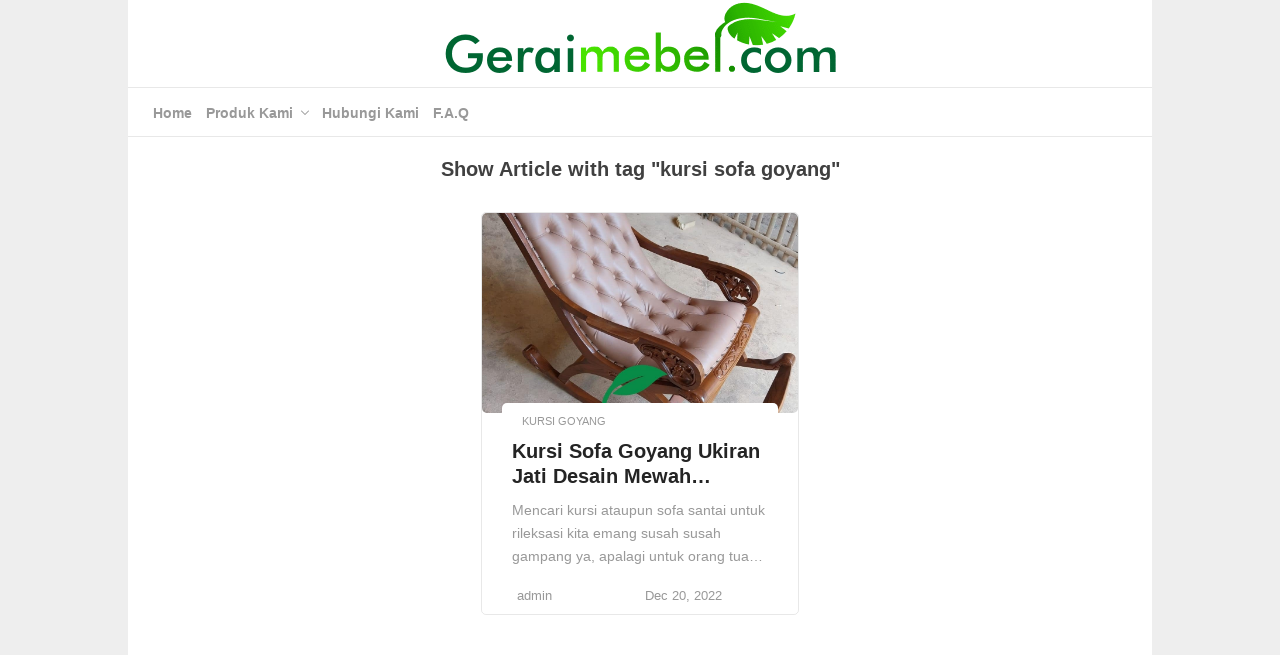

--- FILE ---
content_type: text/html; charset=utf-8
request_url: https://www.google.com/recaptcha/api2/aframe
body_size: 183
content:
<!DOCTYPE HTML><html><head><meta http-equiv="content-type" content="text/html; charset=UTF-8"></head><body><script nonce="TgP82bYjTxEtqF_gaBLFLg">/** Anti-fraud and anti-abuse applications only. See google.com/recaptcha */ try{var clients={'sodar':'https://pagead2.googlesyndication.com/pagead/sodar?'};window.addEventListener("message",function(a){try{if(a.source===window.parent){var b=JSON.parse(a.data);var c=clients[b['id']];if(c){var d=document.createElement('img');d.src=c+b['params']+'&rc='+(localStorage.getItem("rc::a")?sessionStorage.getItem("rc::b"):"");window.document.body.appendChild(d);sessionStorage.setItem("rc::e",parseInt(sessionStorage.getItem("rc::e")||0)+1);localStorage.setItem("rc::h",'1769462449949');}}}catch(b){}});window.parent.postMessage("_grecaptcha_ready", "*");}catch(b){}</script></body></html>